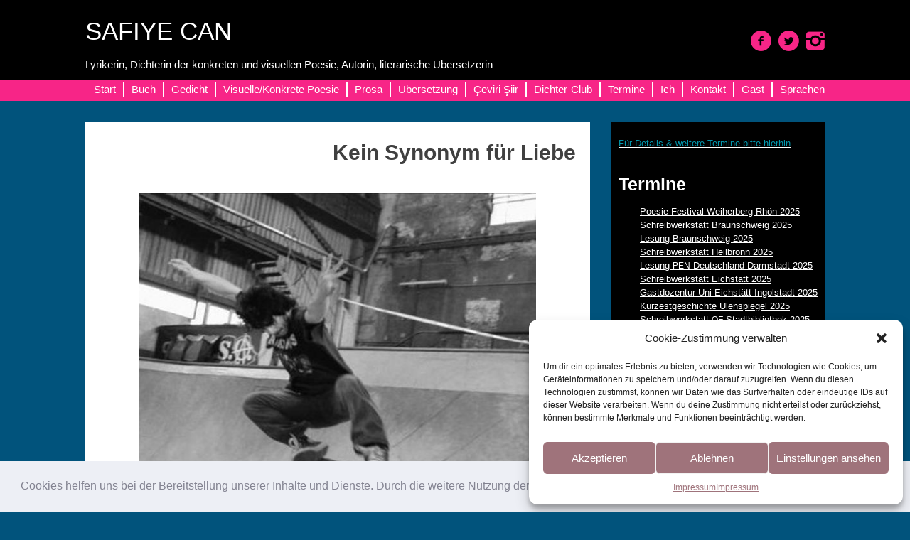

--- FILE ---
content_type: text/html; charset=UTF-8
request_url: https://www.safiyecan.de/kein-synonym-fur-liebe/
body_size: 19925
content:
<!DOCTYPE html><html lang="de"><head><meta charset="UTF-8"><meta name="viewport" content="width=device-width, initial-scale=1"><title>Kein Synonym für Liebe | SAFIYE CAN</title><link rel="profile" href="https://gmpg.org/xfn/11"><link rel="pingback" href="https://www.safiyecan.de/xmlrpc.php"><meta name='robots' content='max-image-preview:large' /><style>img:is([sizes="auto" i], [sizes^="auto," i]) { contain-intrinsic-size: 3000px 1500px }</style><link rel='dns-prefetch' href='//www.safiyecan.de' /><link rel="alternate" type="application/rss+xml" title="SAFIYE CAN &raquo; Feed" href="https://www.safiyecan.de/feed/" /><link rel="alternate" type="application/rss+xml" title="SAFIYE CAN &raquo; Kommentar-Feed" href="https://www.safiyecan.de/comments/feed/" /> <script defer src="[data-uri]"></script> <link rel='stylesheet' id='twoclick-social-media-buttons-css' href='https://www.safiyecan.de/wp-content/plugins/2-click-socialmedia-buttons/css/socialshareprivacy-min.css?ver=1.6.4' type='text/css' media='all' /><style id='wp-emoji-styles-inline-css' type='text/css'>img.wp-smiley, img.emoji {
		display: inline !important;
		border: none !important;
		box-shadow: none !important;
		height: 1em !important;
		width: 1em !important;
		margin: 0 0.07em !important;
		vertical-align: -0.1em !important;
		background: none !important;
		padding: 0 !important;
	}</style><link rel='stylesheet' id='wp-block-library-css' href='https://www.safiyecan.de/wp-includes/css/dist/block-library/style.min.css?ver=6.8.3' type='text/css' media='all' /><style id='classic-theme-styles-inline-css' type='text/css'>/*! This file is auto-generated */
.wp-block-button__link{color:#fff;background-color:#32373c;border-radius:9999px;box-shadow:none;text-decoration:none;padding:calc(.667em + 2px) calc(1.333em + 2px);font-size:1.125em}.wp-block-file__button{background:#32373c;color:#fff;text-decoration:none}</style><style id='global-styles-inline-css' type='text/css'>:root{--wp--preset--aspect-ratio--square: 1;--wp--preset--aspect-ratio--4-3: 4/3;--wp--preset--aspect-ratio--3-4: 3/4;--wp--preset--aspect-ratio--3-2: 3/2;--wp--preset--aspect-ratio--2-3: 2/3;--wp--preset--aspect-ratio--16-9: 16/9;--wp--preset--aspect-ratio--9-16: 9/16;--wp--preset--color--black: #000000;--wp--preset--color--cyan-bluish-gray: #abb8c3;--wp--preset--color--white: #ffffff;--wp--preset--color--pale-pink: #f78da7;--wp--preset--color--vivid-red: #cf2e2e;--wp--preset--color--luminous-vivid-orange: #ff6900;--wp--preset--color--luminous-vivid-amber: #fcb900;--wp--preset--color--light-green-cyan: #7bdcb5;--wp--preset--color--vivid-green-cyan: #00d084;--wp--preset--color--pale-cyan-blue: #8ed1fc;--wp--preset--color--vivid-cyan-blue: #0693e3;--wp--preset--color--vivid-purple: #9b51e0;--wp--preset--gradient--vivid-cyan-blue-to-vivid-purple: linear-gradient(135deg,rgba(6,147,227,1) 0%,rgb(155,81,224) 100%);--wp--preset--gradient--light-green-cyan-to-vivid-green-cyan: linear-gradient(135deg,rgb(122,220,180) 0%,rgb(0,208,130) 100%);--wp--preset--gradient--luminous-vivid-amber-to-luminous-vivid-orange: linear-gradient(135deg,rgba(252,185,0,1) 0%,rgba(255,105,0,1) 100%);--wp--preset--gradient--luminous-vivid-orange-to-vivid-red: linear-gradient(135deg,rgba(255,105,0,1) 0%,rgb(207,46,46) 100%);--wp--preset--gradient--very-light-gray-to-cyan-bluish-gray: linear-gradient(135deg,rgb(238,238,238) 0%,rgb(169,184,195) 100%);--wp--preset--gradient--cool-to-warm-spectrum: linear-gradient(135deg,rgb(74,234,220) 0%,rgb(151,120,209) 20%,rgb(207,42,186) 40%,rgb(238,44,130) 60%,rgb(251,105,98) 80%,rgb(254,248,76) 100%);--wp--preset--gradient--blush-light-purple: linear-gradient(135deg,rgb(255,206,236) 0%,rgb(152,150,240) 100%);--wp--preset--gradient--blush-bordeaux: linear-gradient(135deg,rgb(254,205,165) 0%,rgb(254,45,45) 50%,rgb(107,0,62) 100%);--wp--preset--gradient--luminous-dusk: linear-gradient(135deg,rgb(255,203,112) 0%,rgb(199,81,192) 50%,rgb(65,88,208) 100%);--wp--preset--gradient--pale-ocean: linear-gradient(135deg,rgb(255,245,203) 0%,rgb(182,227,212) 50%,rgb(51,167,181) 100%);--wp--preset--gradient--electric-grass: linear-gradient(135deg,rgb(202,248,128) 0%,rgb(113,206,126) 100%);--wp--preset--gradient--midnight: linear-gradient(135deg,rgb(2,3,129) 0%,rgb(40,116,252) 100%);--wp--preset--font-size--small: 13px;--wp--preset--font-size--medium: 20px;--wp--preset--font-size--large: 36px;--wp--preset--font-size--x-large: 42px;--wp--preset--spacing--20: 0.44rem;--wp--preset--spacing--30: 0.67rem;--wp--preset--spacing--40: 1rem;--wp--preset--spacing--50: 1.5rem;--wp--preset--spacing--60: 2.25rem;--wp--preset--spacing--70: 3.38rem;--wp--preset--spacing--80: 5.06rem;--wp--preset--shadow--natural: 6px 6px 9px rgba(0, 0, 0, 0.2);--wp--preset--shadow--deep: 12px 12px 50px rgba(0, 0, 0, 0.4);--wp--preset--shadow--sharp: 6px 6px 0px rgba(0, 0, 0, 0.2);--wp--preset--shadow--outlined: 6px 6px 0px -3px rgba(255, 255, 255, 1), 6px 6px rgba(0, 0, 0, 1);--wp--preset--shadow--crisp: 6px 6px 0px rgba(0, 0, 0, 1);}:where(.is-layout-flex){gap: 0.5em;}:where(.is-layout-grid){gap: 0.5em;}body .is-layout-flex{display: flex;}.is-layout-flex{flex-wrap: wrap;align-items: center;}.is-layout-flex > :is(*, div){margin: 0;}body .is-layout-grid{display: grid;}.is-layout-grid > :is(*, div){margin: 0;}:where(.wp-block-columns.is-layout-flex){gap: 2em;}:where(.wp-block-columns.is-layout-grid){gap: 2em;}:where(.wp-block-post-template.is-layout-flex){gap: 1.25em;}:where(.wp-block-post-template.is-layout-grid){gap: 1.25em;}.has-black-color{color: var(--wp--preset--color--black) !important;}.has-cyan-bluish-gray-color{color: var(--wp--preset--color--cyan-bluish-gray) !important;}.has-white-color{color: var(--wp--preset--color--white) !important;}.has-pale-pink-color{color: var(--wp--preset--color--pale-pink) !important;}.has-vivid-red-color{color: var(--wp--preset--color--vivid-red) !important;}.has-luminous-vivid-orange-color{color: var(--wp--preset--color--luminous-vivid-orange) !important;}.has-luminous-vivid-amber-color{color: var(--wp--preset--color--luminous-vivid-amber) !important;}.has-light-green-cyan-color{color: var(--wp--preset--color--light-green-cyan) !important;}.has-vivid-green-cyan-color{color: var(--wp--preset--color--vivid-green-cyan) !important;}.has-pale-cyan-blue-color{color: var(--wp--preset--color--pale-cyan-blue) !important;}.has-vivid-cyan-blue-color{color: var(--wp--preset--color--vivid-cyan-blue) !important;}.has-vivid-purple-color{color: var(--wp--preset--color--vivid-purple) !important;}.has-black-background-color{background-color: var(--wp--preset--color--black) !important;}.has-cyan-bluish-gray-background-color{background-color: var(--wp--preset--color--cyan-bluish-gray) !important;}.has-white-background-color{background-color: var(--wp--preset--color--white) !important;}.has-pale-pink-background-color{background-color: var(--wp--preset--color--pale-pink) !important;}.has-vivid-red-background-color{background-color: var(--wp--preset--color--vivid-red) !important;}.has-luminous-vivid-orange-background-color{background-color: var(--wp--preset--color--luminous-vivid-orange) !important;}.has-luminous-vivid-amber-background-color{background-color: var(--wp--preset--color--luminous-vivid-amber) !important;}.has-light-green-cyan-background-color{background-color: var(--wp--preset--color--light-green-cyan) !important;}.has-vivid-green-cyan-background-color{background-color: var(--wp--preset--color--vivid-green-cyan) !important;}.has-pale-cyan-blue-background-color{background-color: var(--wp--preset--color--pale-cyan-blue) !important;}.has-vivid-cyan-blue-background-color{background-color: var(--wp--preset--color--vivid-cyan-blue) !important;}.has-vivid-purple-background-color{background-color: var(--wp--preset--color--vivid-purple) !important;}.has-black-border-color{border-color: var(--wp--preset--color--black) !important;}.has-cyan-bluish-gray-border-color{border-color: var(--wp--preset--color--cyan-bluish-gray) !important;}.has-white-border-color{border-color: var(--wp--preset--color--white) !important;}.has-pale-pink-border-color{border-color: var(--wp--preset--color--pale-pink) !important;}.has-vivid-red-border-color{border-color: var(--wp--preset--color--vivid-red) !important;}.has-luminous-vivid-orange-border-color{border-color: var(--wp--preset--color--luminous-vivid-orange) !important;}.has-luminous-vivid-amber-border-color{border-color: var(--wp--preset--color--luminous-vivid-amber) !important;}.has-light-green-cyan-border-color{border-color: var(--wp--preset--color--light-green-cyan) !important;}.has-vivid-green-cyan-border-color{border-color: var(--wp--preset--color--vivid-green-cyan) !important;}.has-pale-cyan-blue-border-color{border-color: var(--wp--preset--color--pale-cyan-blue) !important;}.has-vivid-cyan-blue-border-color{border-color: var(--wp--preset--color--vivid-cyan-blue) !important;}.has-vivid-purple-border-color{border-color: var(--wp--preset--color--vivid-purple) !important;}.has-vivid-cyan-blue-to-vivid-purple-gradient-background{background: var(--wp--preset--gradient--vivid-cyan-blue-to-vivid-purple) !important;}.has-light-green-cyan-to-vivid-green-cyan-gradient-background{background: var(--wp--preset--gradient--light-green-cyan-to-vivid-green-cyan) !important;}.has-luminous-vivid-amber-to-luminous-vivid-orange-gradient-background{background: var(--wp--preset--gradient--luminous-vivid-amber-to-luminous-vivid-orange) !important;}.has-luminous-vivid-orange-to-vivid-red-gradient-background{background: var(--wp--preset--gradient--luminous-vivid-orange-to-vivid-red) !important;}.has-very-light-gray-to-cyan-bluish-gray-gradient-background{background: var(--wp--preset--gradient--very-light-gray-to-cyan-bluish-gray) !important;}.has-cool-to-warm-spectrum-gradient-background{background: var(--wp--preset--gradient--cool-to-warm-spectrum) !important;}.has-blush-light-purple-gradient-background{background: var(--wp--preset--gradient--blush-light-purple) !important;}.has-blush-bordeaux-gradient-background{background: var(--wp--preset--gradient--blush-bordeaux) !important;}.has-luminous-dusk-gradient-background{background: var(--wp--preset--gradient--luminous-dusk) !important;}.has-pale-ocean-gradient-background{background: var(--wp--preset--gradient--pale-ocean) !important;}.has-electric-grass-gradient-background{background: var(--wp--preset--gradient--electric-grass) !important;}.has-midnight-gradient-background{background: var(--wp--preset--gradient--midnight) !important;}.has-small-font-size{font-size: var(--wp--preset--font-size--small) !important;}.has-medium-font-size{font-size: var(--wp--preset--font-size--medium) !important;}.has-large-font-size{font-size: var(--wp--preset--font-size--large) !important;}.has-x-large-font-size{font-size: var(--wp--preset--font-size--x-large) !important;}
:where(.wp-block-post-template.is-layout-flex){gap: 1.25em;}:where(.wp-block-post-template.is-layout-grid){gap: 1.25em;}
:where(.wp-block-columns.is-layout-flex){gap: 2em;}:where(.wp-block-columns.is-layout-grid){gap: 2em;}
:root :where(.wp-block-pullquote){font-size: 1.5em;line-height: 1.6;}</style><link rel='stylesheet' id='contact-form-7-css' href='https://www.safiyecan.de/wp-content/cache/autoptimize/autoptimize_single_3fd2afa98866679439097f4ab102fe0a.php?ver=6.0.6' type='text/css' media='all' /><link rel='stylesheet' id='cmplz-general-css' href='https://www.safiyecan.de/wp-content/plugins/complianz-gdpr/assets/css/cookieblocker.min.css?ver=1748174032' type='text/css' media='all' /><link rel='stylesheet' id='socialFont-css' href='https://www.safiyecan.de/wp-content/cache/autoptimize/autoptimize_single_95f37a8698882b4deb64614e1fe14d6a.php?ver=6.8.3' type='text/css' media='all' /><link rel='stylesheet' id='lonely-road-style-css' href='https://www.safiyecan.de/wp-content/cache/autoptimize/autoptimize_single_dedd1aee55e6c82a71c9dd9a54b02558.php?ver=6.8.3' type='text/css' media='all' /><style id='akismet-widget-style-inline-css' type='text/css'>.a-stats {
				--akismet-color-mid-green: #357b49;
				--akismet-color-white: #fff;
				--akismet-color-light-grey: #f6f7f7;

				max-width: 350px;
				width: auto;
			}

			.a-stats * {
				all: unset;
				box-sizing: border-box;
			}

			.a-stats strong {
				font-weight: 600;
			}

			.a-stats a.a-stats__link,
			.a-stats a.a-stats__link:visited,
			.a-stats a.a-stats__link:active {
				background: var(--akismet-color-mid-green);
				border: none;
				box-shadow: none;
				border-radius: 8px;
				color: var(--akismet-color-white);
				cursor: pointer;
				display: block;
				font-family: -apple-system, BlinkMacSystemFont, 'Segoe UI', 'Roboto', 'Oxygen-Sans', 'Ubuntu', 'Cantarell', 'Helvetica Neue', sans-serif;
				font-weight: 500;
				padding: 12px;
				text-align: center;
				text-decoration: none;
				transition: all 0.2s ease;
			}

			/* Extra specificity to deal with TwentyTwentyOne focus style */
			.widget .a-stats a.a-stats__link:focus {
				background: var(--akismet-color-mid-green);
				color: var(--akismet-color-white);
				text-decoration: none;
			}

			.a-stats a.a-stats__link:hover {
				filter: brightness(110%);
				box-shadow: 0 4px 12px rgba(0, 0, 0, 0.06), 0 0 2px rgba(0, 0, 0, 0.16);
			}

			.a-stats .count {
				color: var(--akismet-color-white);
				display: block;
				font-size: 1.5em;
				line-height: 1.4;
				padding: 0 13px;
				white-space: nowrap;
			}</style><style id='wp-typography-custom-inline-css' type='text/css'>sup{vertical-align: 60%;font-size: 75%;line-height: 100%}sub{vertical-align: -10%;font-size: 75%;line-height: 100%}.amp{font-family: Baskerville, "Goudy Old Style", "Palatino", "Book Antiqua", "Warnock Pro", serif;font-weight: normal;font-style: italic;font-size: 1.1em;line-height: 1em}.caps{font-size: 90%}.dquo{margin-left:-.40em}.quo{margin-left:-.2em}</style><style id='wp-typography-safari-font-workaround-inline-css' type='text/css'>body {-webkit-font-feature-settings: "liga";font-feature-settings: "liga";-ms-font-feature-settings: normal;}</style><link rel='stylesheet' id='cookieconsent-css' href='https://www.safiyecan.de/wp-content/cache/autoptimize/autoptimize_single_0c3ede6ea468fbef99d1f664ae30ecd4.php?ver=3.1.1' type='text/css' media='all' /> <script type="text/javascript" src="https://www.safiyecan.de/wp-includes/js/jquery/jquery.min.js?ver=3.7.1" id="jquery-core-js"></script> <script defer type="text/javascript" src="https://www.safiyecan.de/wp-includes/js/jquery/jquery-migrate.min.js?ver=3.4.1" id="jquery-migrate-js"></script> <link rel="https://api.w.org/" href="https://www.safiyecan.de/wp-json/" /><link rel="alternate" title="JSON" type="application/json" href="https://www.safiyecan.de/wp-json/wp/v2/pages/6179" /><link rel="EditURI" type="application/rsd+xml" title="RSD" href="https://www.safiyecan.de/xmlrpc.php?rsd" /><meta name="generator" content="WordPress 6.8.3" /><link rel="canonical" href="https://www.safiyecan.de/kein-synonym-fur-liebe/" /><link rel='shortlink' href='https://www.safiyecan.de/?p=6179' /><link rel="alternate" title="oEmbed (JSON)" type="application/json+oembed" href="https://www.safiyecan.de/wp-json/oembed/1.0/embed?url=https%3A%2F%2Fwww.safiyecan.de%2Fkein-synonym-fur-liebe%2F" /><link rel="alternate" title="oEmbed (XML)" type="text/xml+oembed" href="https://www.safiyecan.de/wp-json/oembed/1.0/embed?url=https%3A%2F%2Fwww.safiyecan.de%2Fkein-synonym-fur-liebe%2F&#038;format=xml" /><link href="https://www.safiyecan.de/wp-content/uploads/Liebesgedichte_Skateboarder-Sprung_CAN.jpg" rel="image_src" /><meta property="og:site_name" content="SAFIYE CAN"/><meta property="og:locale" content="de_DE"/><meta property="og:locale:alternate" content="de_DE"/><meta property="og:type" content="article"/><meta property="og:title" content="Kein Synonym für&nbsp;Liebe"/><meta property="og:url" content="https://www.safiyecan.de/kein-synonym-fur-liebe/"/><meta property="og:image" content="https://www.safiyecan.de/wp-content/uploads/Liebesgedichte_Skateboarder-Sprung_CAN.jpg"/><meta property="og:description" content=" &nbsp;&nbsp;&nbsp;&nbsp;&nbsp;&nbsp;&nbsp;&nbsp;&nbsp;&nbsp;&nbsp;&nbsp;&nbsp;&nbsp;&nbsp;&nbsp;&nbsp;&nbsp; Gedicht aus: Rose und Nachtigall, Wallstein Verlag
&nbsp;&nbsp;&nbsp;&nbsp;&nbsp;&nbsp;&nbsp;&nbsp;&nbsp;&nbsp;&nbsp;&nbsp;&nbsp;&nbsp; Foto daniel Wepp, Artwork: Safiye Can"/> <style>.cmplz-hidden {
					display: none !important;
				}</style><script type="text/plain" data-service="google-analytics" data-category="statistics" async data-cmplz-src="https://www.googletagmanager.com/gtag/js?id=UA-29513296-1"></script><script defer src="[data-uri]"></script> <style type="text/css">/* Main Font */
         	 body, button, input, select, textarea {
         	 	font-family: 'Open Sans', sans-serif;
         	 }
         	 
             /* color 1 */
             .header-wrapper, .main-navigation ul ul li, #secondary, .entry-content .date {
	             background-color: #000000;
             }
             .sticky {
	             border: 3px solid #000000;
             }
             
             /* color 2 */
             .navigation-wrapper {
	             background-color: #f72587;
             }
             
             .social li a {
	             color: #f72587;
             }</style><link rel="shortcut icon" href="https://www.safiyecan.de/wp-content/uploads/favicon_32x32-11.png" /><link rel="icon" href="https://www.safiyecan.de/wp-content/uploads/favicon_32x32-12.png" type="image/png"/><style type="text/css" id="custom-background-css">body.custom-background { background-color: #01537c; }</style><style type="text/css" id="wp-custom-css">.shareaholic-share-buttons-heading-text {
	font-family: Comic Sans MS !important;
}</style><style></style> <!--[if lt IE 9]> <script src="https://www.safiyecan.de/wp-content/themes/lonely-road/js/html5shiv.js"></script> <![endif]--></head><body data-rsssl=1 data-cmplz=1 class="wp-singular page-template-default page page-id-6179 custom-background wp-theme-lonely-road group-blog"><div id="page" class="hfeed site"> <a class="skip-link screen-reader-text" href="#content">Skip to content</a><div class="header-wrapper"><header id="masthead" class="site-header" role="banner"><div class="site-branding"><h1 class="site-title" style=""><a href="https://www.safiyecan.de/" rel="home">SAFIYE CAN</a></h1><h2 class="site-description" style="">Lyrikerin, Dichterin der konkreten und visuellen Poesie, Autorin, literarische Übersetzerin</h2><div class="site-logo" style="display: none"></div></div><div class="social clear"><ul><li><a href="https://www.facebook.com/safiye.can.poesie" class="facebook" title="facebook"><i class="icon-facebook"></i></a></li><li><a href="https://twitter.com/safiye_can" class="twitter" title="twitter"><i class="icon-twitter"></i></a></li><li><a href="https://instagram.com/dichterinsafiyecan/" class="instagram" title="instagram"><i class="icon-instagram"></i></a></li></ul></div></header></div><div class="navigation-wrapper"><nav id="site-navigation" class="main-navigation" role="navigation"> <button class="menu-toggle">Menu</button><div class="menu-menu-container clear"><ul id="menu-menu2" class="menu clear"><li id="menu-item-2817" class="menu-item menu-item-type-post_type menu-item-object-page menu-item-home menu-item-2817"><a href="https://www.safiyecan.de/" title="https://www.safiyecan.de/startseite/">Start</a></li><li id="menu-item-13363" class="menu-item menu-item-type-post_type menu-item-object-page menu-item-13363"><a href="https://www.safiyecan.de/buecher/">Buch</a></li><li id="menu-item-39" class="menu-item menu-item-type-post_type menu-item-object-page current-menu-ancestor current_page_ancestor menu-item-has-children menu-item-39"><a href="https://www.safiyecan.de/prosagedicht/">Gedicht</a><ul class="sub-menu"><li id="menu-item-7280" class="menu-item menu-item-type-post_type menu-item-object-page current-menu-ancestor current-menu-parent current_page_parent current_page_ancestor menu-item-has-children menu-item-7280"><a href="https://www.safiyecan.de/gedichte/">Gedichte:</a><ul class="sub-menu"><li id="menu-item-9719" class="menu-item menu-item-type-post_type menu-item-object-page menu-item-9719"><a href="https://www.safiyecan.de/ich-freundschafte-dich/">Ich freundschafte Dich</a></li><li id="menu-item-10137" class="menu-item menu-item-type-post_type menu-item-object-page menu-item-10137"><a href="https://www.safiyecan.de/normal/">Normal</a></li><li id="menu-item-6182" class="menu-item menu-item-type-post_type menu-item-object-page current-menu-item page_item page-item-6179 current_page_item menu-item-6182"><a href="https://www.safiyecan.de/kein-synonym-fur-liebe/" aria-current="page">Kein Synonym für&nbsp;Liebe</a></li><li id="menu-item-7007" class="menu-item menu-item-type-post_type menu-item-object-page menu-item-7007"><a href="https://www.safiyecan.de/dornroschen-liebchen/">Dornröschen, Liebchen</a></li><li id="menu-item-6974" class="menu-item menu-item-type-post_type menu-item-object-page menu-item-6974"><a href="https://www.safiyecan.de/wg-einkaufe/">WG-Einkäufe</a></li><li id="menu-item-6980" class="menu-item menu-item-type-post_type menu-item-object-page menu-item-6980"><a href="https://www.safiyecan.de/inspiration/">Inspiration</a></li><li id="menu-item-4288" class="menu-item menu-item-type-post_type menu-item-object-page menu-item-4288"><a href="https://www.safiyecan.de/gedicht/">Falling</a></li></ul></li><li id="menu-item-7285" class="menu-item menu-item-type-post_type menu-item-object-page menu-item-has-children menu-item-7285"><a href="https://www.safiyecan.de/gedicht-collagen/">Gedicht-Collagen:</a><ul class="sub-menu"><li id="menu-item-7303" class="menu-item menu-item-type-post_type menu-item-object-page menu-item-7303"><a href="https://www.safiyecan.de/masterplan/">Masterplan</a></li><li id="menu-item-7309" class="menu-item menu-item-type-post_type menu-item-object-page menu-item-7309"><a href="https://www.safiyecan.de/du-kannst-alles-selbst/">Du kannst alles selbst</a></li><li id="menu-item-7315" class="menu-item menu-item-type-post_type menu-item-object-page menu-item-7315"><a href="https://www.safiyecan.de/draussen-mit-kompass/">Draußen mit Kompass</a></li><li id="menu-item-7321" class="menu-item menu-item-type-post_type menu-item-object-page menu-item-7321"><a href="https://www.safiyecan.de/azurblauer-aufbruch/">Azurblauer Aufbruch</a></li><li id="menu-item-7382" class="menu-item menu-item-type-post_type menu-item-object-page menu-item-7382"><a href="https://www.safiyecan.de/stell-dir-vor-3/">Stell dir&nbsp;vor</a></li><li id="menu-item-12030" class="menu-item menu-item-type-post_type menu-item-object-page menu-item-12030"><a href="https://www.safiyecan.de/lesen-was-andere-verschweigen/">Lesen was andere verschweigen</a></li></ul></li></ul></li><li id="menu-item-4292" class="menu-item menu-item-type-post_type menu-item-object-page menu-item-has-children menu-item-4292"><a href="https://www.safiyecan.de/visuelle-konkrete-poesie/">Visuelle/Konkrete Poesie</a><ul class="sub-menu"><li id="menu-item-6130" class="menu-item menu-item-type-post_type menu-item-object-page menu-item-6130"><a href="https://www.safiyecan.de/butterfly-das-all-2/">Butterfly</a></li><li id="menu-item-6160" class="menu-item menu-item-type-post_type menu-item-object-page menu-item-6160"><a href="https://www.safiyecan.de/die-stimme/">Die Stimme</a></li><li id="menu-item-6135" class="menu-item menu-item-type-post_type menu-item-object-page menu-item-6135"><a href="https://www.safiyecan.de/heimadresse/">Heimadresse</a></li><li id="menu-item-6149" class="menu-item menu-item-type-post_type menu-item-object-page menu-item-6149"><a href="https://www.safiyecan.de/der-garten/">Der Garten</a></li><li id="menu-item-6402" class="menu-item menu-item-type-post_type menu-item-object-page menu-item-6402"><a href="https://www.safiyecan.de/konkrete-poesie-linksgehenrechtsstehen/">linksgehenrechtsstehen</a></li><li id="menu-item-6566" class="menu-item menu-item-type-post_type menu-item-object-page menu-item-6566"><a href="https://www.safiyecan.de/textdichter/">textdichter</a></li><li id="menu-item-6575" class="menu-item menu-item-type-post_type menu-item-object-page menu-item-6575"><a href="https://www.safiyecan.de/konkrete-poesie-heraklit/">Heraklit</a></li><li id="menu-item-10354" class="menu-item menu-item-type-post_type menu-item-object-page menu-item-10354"><a href="https://www.safiyecan.de/ka-ak/">ka ak</a></li><li id="menu-item-6392" class="menu-item menu-item-type-post_type menu-item-object-page menu-item-6392"><a href="https://www.safiyecan.de/visuelle-konkrete-poesie-%ca%9eoma/">ʞOMA</a></li><li id="menu-item-6881" class="menu-item menu-item-type-post_type menu-item-object-page menu-item-6881"><a href="https://www.safiyecan.de/visuelle-konkrete-poesie/wearegezi/">#WeAreGezi</a></li><li id="menu-item-9710" class="menu-item menu-item-type-post_type menu-item-object-page menu-item-9710"><a href="https://www.safiyecan.de/buelbuel-somut-siirconcrete-poetry/">Bülbül</a></li><li id="menu-item-16177" class="menu-item menu-item-type-post_type menu-item-object-page menu-item-16177"><a href="https://www.safiyecan.de/sehtest/">Sehtest</a></li><li id="menu-item-18901" class="menu-item menu-item-type-post_type menu-item-object-post menu-item-18901"><a href="https://www.safiyecan.de/?p=18896">und mut</a></li></ul></li><li id="menu-item-6122" class="menu-item menu-item-type-post_type menu-item-object-page menu-item-has-children menu-item-6122"><a href="https://www.safiyecan.de/prosa/">Prosa</a><ul class="sub-menu"><li id="menu-item-4285" class="menu-item menu-item-type-post_type menu-item-object-page menu-item-4285"><a href="https://www.safiyecan.de/kurzgeschichteerzaehlung/">Kurzgeschichte/Erzählung</a></li></ul></li><li id="menu-item-38" class="menu-item menu-item-type-post_type menu-item-object-page menu-item-has-children menu-item-38"><a href="https://www.safiyecan.de/uebersetzung/">Übersetzung</a><ul class="sub-menu"><li id="menu-item-123" class="menu-item menu-item-type-post_type menu-item-object-page menu-item-has-children menu-item-123"><a href="https://www.safiyecan.de/uebersetzung/gedicht/">Gedichte</a><ul class="sub-menu"><li id="menu-item-6255" class="menu-item menu-item-type-post_type menu-item-object-page menu-item-6255"><a href="https://www.safiyecan.de/nazim-hikmet/">Nâzım Hikmet/ Gedicht</a></li><li id="menu-item-6349" class="menu-item menu-item-type-post_type menu-item-object-page menu-item-6349"><a href="https://www.safiyecan.de/orhan-veli-gedichte/">Orhan Veli/ Gedichte</a></li><li id="menu-item-16201" class="menu-item menu-item-type-post_type menu-item-object-page menu-item-16201"><a href="https://www.safiyecan.de/cahit-kuelebi/">Cahit Külebi/ Gedicht</a></li><li id="menu-item-6294" class="menu-item menu-item-type-post_type menu-item-object-page menu-item-6294"><a href="https://www.safiyecan.de/attila-ilhan-sie-schlugen-mich-mal/">Attilâ İlhan/ Gedicht</a></li><li id="menu-item-7777" class="menu-item menu-item-type-post_type menu-item-object-page menu-item-7777"><a href="https://www.safiyecan.de/turgut-uyar-gedichte-2/">Turgut Uyar/ Gedichte</a></li><li id="menu-item-6617" class="menu-item menu-item-type-post_type menu-item-object-page menu-item-6617"><a href="https://www.safiyecan.de/cemal-sureya-gedichte/">Cemal Süreya/ Gedichte</a></li><li id="menu-item-14412" class="menu-item menu-item-type-post_type menu-item-object-page menu-item-14412"><a href="https://www.safiyecan.de/ataol-behramoglu-gedichte/">Ataol Behramoğlu/ Gedichte</a></li><li id="menu-item-6905" class="menu-item menu-item-type-post_type menu-item-object-page menu-item-6905"><a href="https://www.safiyecan.de/molla-demirel-gedichte/">Molla Demirel/ Gedichte</a></li><li id="menu-item-6500" class="menu-item menu-item-type-post_type menu-item-object-page menu-item-6500"><a href="https://www.safiyecan.de/kemal-yalcin-gedichte/">Kemal Yalçın/ Gedichte</a></li><li id="menu-item-19562" class="menu-item menu-item-type-post_type menu-item-object-page menu-item-19562"><a href="https://www.safiyecan.de/?page_id=19559">Mevlüt Âsar/ Gedicht</a></li></ul></li><li id="menu-item-5949" class="menu-item menu-item-type-post_type menu-item-object-page menu-item-has-children menu-item-5949"><a href="https://www.safiyecan.de/songtext/">Songtext</a><ul class="sub-menu"><li id="menu-item-5951" class="menu-item menu-item-type-post_type menu-item-object-page menu-item-5951"><a href="https://www.safiyecan.de/hamdi-tanses/">Hamdi Tanses</a></li><li id="menu-item-6028" class="menu-item menu-item-type-post_type menu-item-object-page menu-item-6028"><a href="https://www.safiyecan.de/safkan/"><span class="caps">SAFKAN</span></a></li></ul></li><li id="menu-item-122" class="menu-item menu-item-type-post_type menu-item-object-page menu-item-122"><a href="https://www.safiyecan.de/uebersetzung/kinderbuch/">Kinderliteratur</a></li></ul></li><li id="menu-item-4648" class="menu-item menu-item-type-post_type menu-item-object-page menu-item-has-children menu-item-4648"><a href="https://www.safiyecan.de/uebersetzung/ceviri-siir-d-tr/">Çeviri Şiir</a><ul class="sub-menu"><li id="menu-item-5834" class="menu-item menu-item-type-post_type menu-item-object-page menu-item-5834"><a href="https://www.safiyecan.de/else-lasker-schuler/">Else Lasker-Schüler</a></li><li id="menu-item-13991" class="menu-item menu-item-type-post_type menu-item-object-page menu-item-13991"><a href="https://www.safiyecan.de/franz-mon/">Franz Mon</a></li><li id="menu-item-17351" class="menu-item menu-item-type-post_type menu-item-object-page menu-item-17351"><a href="https://www.safiyecan.de/guenter-grass/">Günter Grass</a></li><li id="menu-item-13973" class="menu-item menu-item-type-post_type menu-item-object-page menu-item-13973"><a href="https://www.safiyecan.de/gerhard-ruehm/">Gerhard Rühm</a></li><li id="menu-item-4930" class="menu-item menu-item-type-post_type menu-item-object-page menu-item-4930"><a href="https://www.safiyecan.de/uebersetzung/ceviri-siir-d-tr/horst-bingel/">Horst Bingel</a></li><li id="menu-item-4929" class="menu-item menu-item-type-post_type menu-item-object-page menu-item-4929"><a href="https://www.safiyecan.de/uebersetzung/ceviri-siir-d-tr/werner-sollner/">Werner Söllner</a></li><li id="menu-item-8732" class="menu-item menu-item-type-post_type menu-item-object-page menu-item-8732"><a href="https://www.safiyecan.de/michael-starcke/">Michael Starcke</a></li></ul></li><li id="menu-item-18756" class="menu-item menu-item-type-post_type menu-item-object-page menu-item-18756"><a href="https://www.safiyecan.de/workshop/">Dichter-Club</a></li><li id="menu-item-3023" class="menu-item menu-item-type-post_type menu-item-object-page menu-item-3023"><a href="https://www.safiyecan.de/kalender-2/">Termine</a></li><li id="menu-item-36" class="menu-item menu-item-type-post_type menu-item-object-page menu-item-has-children menu-item-36"><a href="https://www.safiyecan.de/vita/">Ich</a><ul class="sub-menu"><li id="menu-item-9534" class="menu-item menu-item-type-post_type menu-item-object-page menu-item-9534"><a href="https://www.safiyecan.de/pressefotos/">Pressefotos</a></li></ul></li><li id="menu-item-139" class="menu-item menu-item-type-post_type menu-item-object-page menu-item-139"><a href="https://www.safiyecan.de/kontakt/">Kontakt</a></li><li id="menu-item-2645" class="menu-item menu-item-type-post_type menu-item-object-page menu-item-2645"><a href="https://www.safiyecan.de/gaestebuch/">Gast</a></li><li id="menu-item-15481" class="menu-item menu-item-type-custom menu-item-object-custom menu-item-15481"><a href="#pll_switcher">Sprachen</a></li></ul></div></nav></div><div id="content" class="site-content"><div id="primary" class="content-area"><main id="main" class="site-main" role="main"><article id="post-6179" class="post-6179 page type-page status-publish hentry"><div class="entry-content"><h1 class="entry-title">Kein Synonym für&nbsp;Liebe</h1><div class="entry-text"><p style="text-align: left;"><a title href="https://www.safiyecan.de/wp-content/uploads/Liebesgedichte_Skateboarder-Sprung_CAN.jpg" target rel="noopener"><img fetchpriority="high" decoding="async" class="size-full wp-image-6095 aligncenter" title src="https://www.safiyecan.de/wp-content/uploads/Liebesgedichte_Skateboarder-Sprung_CAN.jpg" alt width="558" height="789" srcset="https://www.safiyecan.de/wp-content/uploads/Liebesgedichte_Skateboarder-Sprung_CAN.jpg 620w, https://www.safiyecan.de/wp-content/uploads/Liebesgedichte_Skateboarder-Sprung_CAN-212x300.jpg 212w" sizes="(max-width: 558px) 100vw, 558px"></a><span style="font-family: arial,helvetica,sans-serif;"><span style="font-size: 12px;"> &nbsp;&nbsp;&nbsp;&nbsp;&nbsp;&nbsp;&nbsp;&nbsp;&nbsp;&nbsp;&nbsp;&nbsp;&nbsp;&nbsp;&nbsp;&nbsp;&nbsp;&nbsp;<span style="font-family: arial, helvetica, sans-serif; font-size: 10pt;"> Gedicht aus</span></span></span><span style="font-family: arial, helvetica, sans-serif; font-size: 10pt;"><a href="https://buchhandlung-wilhelmshoehe.buchhandlung.de/shop/article/42141038/safiye_can_rose_und_nachtigall.html" target="_blank" rel="noopener">: Rose und Nachti­gall, Wall­stein Verlag</a></span><br> <span style="font-size: 10pt; font-family: arial, helvetica, sans-serif;">&nbsp;&nbsp;&nbsp;&nbsp;&nbsp;&nbsp;&nbsp;&nbsp;&nbsp;&nbsp;&nbsp;&nbsp;&nbsp;&nbsp; Foto daniel Wepp, Art­work: Safiye Can</span></p><div class="shariff shariff-align-flex-start shariff-widget-align-flex-start"><ul class="shariff-buttons theme-round orientation-horizontal buttonsize-medium"><li class="shariff-button twitter shariff-nocustomcolor" style="background-color:#595959;border-radius:10%"><a href="https://twitter.com/share?url=https%3A%2F%2Fwww.safiyecan.de%2Fkein-synonym-fur-liebe%2F&amp;text=Kein%20Synonym%20f%C3%BCr%C2%A0Liebe" title="Bei X teilen" aria-label="Bei X teilen" role="button" rel="noopener nofollow" class="shariff-link" style=";border-radius:10%; background-color:#000; color:#fff" target="_blank"><span class="shariff-icon" style><svg width="32px" height="20px" viewBox="0 0 24 24"><path fill="#000" d="M14.258 10.152L23.176 0h-2.113l-7.747 8.813L7.133 0H0l9.352 13.328L0 23.973h2.113l8.176-9.309 6.531 9.309h7.133zm-2.895 3.293l-.949-1.328L2.875 1.56h3.246l6.086 8.523.945 1.328 7.91 11.078h-3.246zm0 0" /></svg></span></a></li><li class="shariff-button facebook shariff-nocustomcolor" style="background-color:#4273c8;border-radius:10%"><a href="https://www.facebook.com/sharer/sharer.php?u=https%3A%2F%2Fwww.safiyecan.de%2Fkein-synonym-fur-liebe%2F" title="Bei Facebook teilen" aria-label="Bei Facebook teilen" role="button" rel="nofollow" class="shariff-link" style=";border-radius:10%; background-color:#3b5998; color:#fff" target="_blank"><span class="shariff-icon" style><svg width="32px" height="20px" viewBox="0 0 18 32"><path fill="#3b5998" d="M17.1 0.2v4.7h-2.8q-1.5 0-2.1 0.6t-0.5 1.9v3.4h5.2l-0.7 5.3h-4.5v13.6h-5.5v-13.6h-4.5v-5.3h4.5v-3.9q0-3.3 1.9-5.2t5-1.8q2.6 0 4.1 0.2z" /></svg></span></a></li><li class="shariff-button pinterest shariff-nocustomcolor" style="background-color:#e70f18;border-radius:10%"><a href="https://www.pinterest.com/pin/create/link/?url=https%3A%2F%2Fwww.safiyecan.de%2Fkein-synonym-fur-liebe%2F&amp;media=https%3A%2F%2Fwww.safiyecan.de%2Fwp-content%2Fuploads%2FLiebesgedichte_Skateboarder-Sprung_CAN.jpg&amp;description=Kein%20Synonym%20f%C3%BCr%C2%A0Liebe" title="Bei Pinterest pinnen" aria-label="Bei Pinterest pinnen" role="button" rel="noopener nofollow" class="shariff-link" style=";border-radius:10%; background-color:#cb2027; color:#fff" target="_blank"><span class="shariff-icon" style><svg width="32px" height="20px" viewBox="0 0 27 32"><path fill="#cb2027" d="M27.4 16q0 3.7-1.8 6.9t-5 5-6.9 1.9q-2 0-3.9-0.6 1.1-1.7 1.4-2.9 0.2-0.6 1-3.8 0.4 0.7 1.3 1.2t2 0.5q2.1 0 3.8-1.2t2.7-3.4 0.9-4.8q0-2-1.1-3.8t-3.1-2.9-4.5-1.2q-1.9 0-3.5 0.5t-2.8 1.4-2 2-1.2 2.3-0.4 2.4q0 1.9 0.7 3.3t2.1 2q0.5 0.2 0.7-0.4 0-0.1 0.1-0.5t0.2-0.5q0.1-0.4-0.2-0.8-0.9-1.1-0.9-2.7 0-2.7 1.9-4.6t4.9-2q2.7 0 4.2 1.5t1.5 3.8q0 3-1.2 5.2t-3.1 2.1q-1.1 0-1.7-0.8t-0.4-1.9q0.1-0.6 0.5-1.7t0.5-1.8 0.2-1.4q0-0.9-0.5-1.5t-1.4-0.6q-1.1 0-1.9 1t-0.8 2.6q0 1.3 0.4 2.2l-1.8 7.5q-0.3 1.2-0.2 3.2-3.7-1.6-6-5t-2.3-7.6q0-3.7 1.9-6.9t5-5 6.9-1.9 6.9 1.9 5 5 1.8 6.9z" /></svg></span></a></li><li class="shariff-button mailto shariff-nocustomcolor" style="background-color:#a8a8a8;border-radius:10%"><a href="mailto:?body=https%3A%2F%2Fwww.safiyecan.de%2Fkein-synonym-fur-liebe%2F&amp;subject=Kein%20Synonym%20f%C3%BCr%C2%A0Liebe" title="Per E-Mail versenden" aria-label="Per E-Mail versenden" role="button" rel="noopener nofollow" class="shariff-link" style=";border-radius:10%; background-color:#999; color:#fff"><span class="shariff-icon" style><svg width="32px" height="20px" viewBox="0 0 32 32"><path fill="#999" d="M32 12.7v14.2q0 1.2-0.8 2t-2 0.9h-26.3q-1.2 0-2-0.9t-0.8-2v-14.2q0.8 0.9 1.8 1.6 6.5 4.4 8.9 6.1 1 0.8 1.6 1.2t1.7 0.9 2 0.4h0.1q0.9 0 2-0.4t1.7-0.9 1.6-1.2q3-2.2 8.9-6.1 1-0.7 1.8-1.6zM32 7.4q0 1.4-0.9 2.7t-2.2 2.2q-6.7 4.7-8.4 5.8-0.2 0.1-0.7 0.5t-1 0.7-0.9 0.6-1.1 0.5-0.9 0.2h-0.1q-0.4 0-0.9-0.2t-1.1-0.5-0.9-0.6-1-0.7-0.7-0.5q-1.6-1.1-4.7-3.2t-3.6-2.6q-1.1-0.7-2.1-2t-1-2.5q0-1.4 0.7-2.3t2.1-0.9h26.3q1.2 0 2 0.8t0.9 2z" /></svg></span></a></li></ul></div></div></div><footer class="entry-footer"></footer></article></main></div><div id="secondary" class="widget-area" role="complementary"><aside id="text-79" class="widget widget_text"><div class="textwidget"> <a href="https://www.safiyecan.de/kalender/ "><span style="color: #0297AD;">Für Details & weitere Termine bitte hierhin</span></a></div></aside><aside id="recent-posts-4" class="widget widget_recent_entries"><h1 class="widget-title">Termine</h1><ul><li> <a href="https://www.safiyecan.de/poesie-festival-weiherberg-rhoen-2025/">Poesie-Festival Weiherberg Rhön&nbsp;2025</a></li><li> <a href="https://www.safiyecan.de/schreibwerkstatt-braunschweig-2025/">Schreibwerkstatt Braunschweig 2025</a></li><li> <a href="https://www.safiyecan.de/lesung-braunschweig-2025/">Lesung Braunschweig 2025</a></li><li> <a href="https://www.safiyecan.de/schreibwerkstatt-heilbronn-2025/">Schreibwerkstatt Heilbronn 2025</a></li><li> <a href="https://www.safiyecan.de/lesung-jahrestagung-pen-deutschland-darmstadt-2025/">Lesung <span class="caps">PEN</span> Deutschland Darmstadt 2025</a></li><li> <a href="https://www.safiyecan.de/schreibwerkstatt-eichstaett-2025/">Schreibwerkstatt Eichstätt 2025</a></li><li> <a href="https://www.safiyecan.de/gastdozentur-katholische-universitaet-eichstaett-ingolstadt-2025/">Gastdozentur Uni Eichstätt-Ingolstadt 2025</a></li><li> <a href="https://www.safiyecan.de/kuerzestgeschichte-ulenspiegel-startseite-2025/">Kürzestgeschichte Ulenspiegel 2025</a></li><li> <a href="https://www.safiyecan.de/schreibwerkstatt-offenbach-stadtbibliothek-2025/">Schreibwerkstatt <span class="caps">OF</span> Stadtbibliothek 2025</a></li><li> <a href="https://www.safiyecan.de/hr-kultur-radio-21-3-2025/">hr Kultur Radio — Welttag der Poesie 2025</a></li><li> <a href="https://www.safiyecan.de/schreibwerkstatt-oberursel-2025/">Schreibwerkstatt Oberursel 2025</a></li><li> <a href="https://www.safiyecan.de/rezension-frankfurt-2025/">Rezension Frankfurt 2025</a></li><li> <a href="https://www.safiyecan.de/gedichtuebertragung-ins-litauische-2025/">Gedichtübertragung ins Litauische 2025</a></li><li> <a href="https://www.safiyecan.de/gedichtuebertragung-ins-litauische-2-2025/">Gedichtübertragung ins Litauische 2.&nbsp;2025</a></li><li> <a href="https://www.safiyecan.de/schreibwerkstatt-giessen-2025/">Schreibwerkstatt Gießen 2025</a></li><li> <a href="https://www.safiyecan.de/lesung-literarisches-zentrum-giessen-2025/">Lesung Liter. Zentrum Gießen 2025</a></li><li> <a href="https://www.safiyecan.de/podcast-1001-nacht-deutschlandfunk-kultur-2025/">1001 Nacht ~ Deutschlandfunk Kultur 2025</a></li><li> <a href="https://www.safiyecan.de/deutschlandfunk-radio-2025/">Deutschlandfunk Radio&nbsp;2025</a></li><li> <a href="https://www.safiyecan.de/dichter-club-frankfurt-2025/">Schreibwerkstatt Dichter-Club FfM&nbsp;2025</a></li><li> <a href="https://www.safiyecan.de/lesung-konkrete-visuelle-poesie-holzwickede-2025/">Lesung Visuelle Poesie Holzwickede 2025</a></li><li> <a href="https://www.safiyecan.de/lesung-fulda-2024/">Lesung Fulda&nbsp;2024</a></li><li> <a href="https://www.safiyecan.de/lesung-literaturtage-nuernberg-2024/">Lesung Literaturtage Nürnberg 2024</a></li><li> <a href="https://www.safiyecan.de/lesung-frankfurt-2024/">Lesung Kunstverein Montez Frankfurt 2024</a></li><li> <a href="https://www.safiyecan.de/lesung-wiesbaden-biebrich-2024/">Lesung Wiesbaden Biebrich 2024</a></li><li> <a href="https://www.safiyecan.de/presse-gmuender-tagespost-2024/">Presse: Gmünder Tagespost 2024</a></li><li> <a href="https://www.safiyecan.de/schreibwerkstatt-schwaebisch-gmuend-2024/">Schreibwerkstatt Schwäbisch Gmünd&nbsp;2024</a></li><li> <a href="https://www.safiyecan.de/literaturfestival-wortreich-schwaebisch-gmuend-2024/">Literaturfestival Schwäbisch Gmünd&nbsp;2024</a></li><li> <a href="https://www.safiyecan.de/schreibwerkstatt-lollar-nov-2024/">Schreibwerkstatt Lollar Nov.&nbsp;2024</a></li><li> <a href="https://www.safiyecan.de/schreibwerkstatt-lollar-2024/">Schreibwerkstatt Lollar Okt.&nbsp;2024</a></li><li> <a href="https://www.safiyecan.de/lesung-literaturhaus-wiesbaden-2024-2/">Lesung Literaturhaus Wiesbaden 2024</a></li><li> <a href="https://www.safiyecan.de/schreibwerkstatt-lesung-duesseldorf-2024/">Schreibwerkstatt+Lesung Düsseldorf 2024</a></li><li> <a href="https://www.safiyecan.de/lesung-interkulturelle-woche-frankfurt-2024/">Lesung Interkult. Woche Frankfurt 2024</a></li><li> <a href="https://www.safiyecan.de/lesung-hofheim-2024/">Lesung Hofheim 2024</a></li><li> <a href="https://www.safiyecan.de/deutschbuch-10-klasse-bayern-cc-buchner/">Deutschbuch 10. Klasse Bayern Buchner</a></li><li> <a href="https://www.safiyecan.de/lesung-bad-homburg-2024/">Lesung Bad Homburg 2024</a></li></ul></aside><aside id="search-2" class="widget widget_search"><form role="search" method="get" class="search-form" action="https://www.safiyecan.de/"> <label> <span class="screen-reader-text">Suche nach:</span> <input type="search" class="search-field" placeholder="Suchen …" value="" name="s" /> </label> <input type="submit" class="search-submit" value="Suchen" /></form></aside></div></div><footer id="colophon" class="site-footer" role="contentinfo"><div class="site-info"> <a href="https://www.safiyecan.de/impressum/" target="_self">Impressum </a> <span class="sep"> | </span> <a href="https://www.safiyecan.de/links/" target="_self">Links</a></div></footer></div> <script type="speculationrules">{"prefetch":[{"source":"document","where":{"and":[{"href_matches":"\/*"},{"not":{"href_matches":["\/wp-*.php","\/wp-admin\/*","\/wp-content\/uploads\/*","\/wp-content\/*","\/wp-content\/plugins\/*","\/wp-content\/themes\/lonely-road\/*","\/*\\?(.+)"]}},{"not":{"selector_matches":"a[rel~=\"nofollow\"]"}},{"not":{"selector_matches":".no-prefetch, .no-prefetch a"}}]},"eagerness":"conservative"}]}</script> <img alt='css.php' src="https://www.safiyecan.de/wp-content/plugins/cookies-for-comments/css.php?k=34d0f4194631d4b260d679a1cb010128&amp;o=i&amp;t=326473964" width='1' height='1' /><div id="cmplz-cookiebanner-container"><div class="cmplz-cookiebanner cmplz-hidden banner-1 bottom-right-view-preferences optin cmplz-bottom-right cmplz-categories-type-view-preferences" aria-modal="true" data-nosnippet="true" role="dialog" aria-live="polite" aria-labelledby="cmplz-header-1-optin" aria-describedby="cmplz-message-1-optin"><div class="cmplz-header"><div class="cmplz-logo"></div><div class="cmplz-title" id="cmplz-header-1-optin">Cookie-Zustimmung verwalten</div><div class="cmplz-close" tabindex="0" role="button" aria-label="Dialog schließen"> <svg aria-hidden="true" focusable="false" data-prefix="fas" data-icon="times" class="svg-inline--fa fa-times fa-w-11" role="img" xmlns="http://www.w3.org/2000/svg" viewBox="0 0 352 512"><path fill="currentColor" d="M242.72 256l100.07-100.07c12.28-12.28 12.28-32.19 0-44.48l-22.24-22.24c-12.28-12.28-32.19-12.28-44.48 0L176 189.28 75.93 89.21c-12.28-12.28-32.19-12.28-44.48 0L9.21 111.45c-12.28 12.28-12.28 32.19 0 44.48L109.28 256 9.21 356.07c-12.28 12.28-12.28 32.19 0 44.48l22.24 22.24c12.28 12.28 32.2 12.28 44.48 0L176 322.72l100.07 100.07c12.28 12.28 32.2 12.28 44.48 0l22.24-22.24c12.28-12.28 12.28-32.19 0-44.48L242.72 256z"></path></svg></div></div><div class="cmplz-divider cmplz-divider-header"></div><div class="cmplz-body"><div class="cmplz-message" id="cmplz-message-1-optin">Um dir ein optimales Erlebnis zu bieten, verwenden wir Technologien wie Cookies, um Geräteinformationen zu speichern und/oder darauf zuzugreifen. Wenn du diesen Technologien zustimmst, können wir Daten wie das Surfverhalten oder eindeutige IDs auf dieser Website verarbeiten. Wenn du deine Zustimmung nicht erteilst oder zurückziehst, können bestimmte Merkmale und Funktionen beeinträchtigt werden.</div><div class="cmplz-categories"> <details class="cmplz-category cmplz-functional" > <summary> <span class="cmplz-category-header"> <span class="cmplz-category-title">Funktional</span> <span class='cmplz-always-active'> <span class="cmplz-banner-checkbox"> <input type="checkbox"
 id="cmplz-functional-optin"
 data-category="cmplz_functional"
 class="cmplz-consent-checkbox cmplz-functional"
 size="40"
 value="1"/> <label class="cmplz-label" for="cmplz-functional-optin" tabindex="0"><span class="screen-reader-text">Funktional</span></label> </span> Immer aktiv </span> <span class="cmplz-icon cmplz-open"> <svg xmlns="http://www.w3.org/2000/svg" viewBox="0 0 448 512"  height="18" ><path d="M224 416c-8.188 0-16.38-3.125-22.62-9.375l-192-192c-12.5-12.5-12.5-32.75 0-45.25s32.75-12.5 45.25 0L224 338.8l169.4-169.4c12.5-12.5 32.75-12.5 45.25 0s12.5 32.75 0 45.25l-192 192C240.4 412.9 232.2 416 224 416z"/></svg> </span> </span> </summary><div class="cmplz-description"> <span class="cmplz-description-functional">Die technische Speicherung oder der Zugang ist unbedingt erforderlich für den rechtmäßigen Zweck, die Nutzung eines bestimmten Dienstes zu ermöglichen, der vom Teilnehmer oder Nutzer ausdrücklich gewünscht wird, oder für den alleinigen Zweck, die Übertragung einer Nachricht über ein elektronisches Kommunikationsnetz durchzuführen.</span></div> </details> <details class="cmplz-category cmplz-preferences" > <summary> <span class="cmplz-category-header"> <span class="cmplz-category-title">Vorlieben</span> <span class="cmplz-banner-checkbox"> <input type="checkbox"
 id="cmplz-preferences-optin"
 data-category="cmplz_preferences"
 class="cmplz-consent-checkbox cmplz-preferences"
 size="40"
 value="1"/> <label class="cmplz-label" for="cmplz-preferences-optin" tabindex="0"><span class="screen-reader-text">Vorlieben</span></label> </span> <span class="cmplz-icon cmplz-open"> <svg xmlns="http://www.w3.org/2000/svg" viewBox="0 0 448 512"  height="18" ><path d="M224 416c-8.188 0-16.38-3.125-22.62-9.375l-192-192c-12.5-12.5-12.5-32.75 0-45.25s32.75-12.5 45.25 0L224 338.8l169.4-169.4c12.5-12.5 32.75-12.5 45.25 0s12.5 32.75 0 45.25l-192 192C240.4 412.9 232.2 416 224 416z"/></svg> </span> </span> </summary><div class="cmplz-description"> <span class="cmplz-description-preferences">Die technische Speicherung oder der Zugriff ist für den rechtmäßigen Zweck der Speicherung von Präferenzen erforderlich, die nicht vom Abonnenten oder Benutzer angefordert wurden.</span></div> </details> <details class="cmplz-category cmplz-statistics" > <summary> <span class="cmplz-category-header"> <span class="cmplz-category-title">Statistiken</span> <span class="cmplz-banner-checkbox"> <input type="checkbox"
 id="cmplz-statistics-optin"
 data-category="cmplz_statistics"
 class="cmplz-consent-checkbox cmplz-statistics"
 size="40"
 value="1"/> <label class="cmplz-label" for="cmplz-statistics-optin" tabindex="0"><span class="screen-reader-text">Statistiken</span></label> </span> <span class="cmplz-icon cmplz-open"> <svg xmlns="http://www.w3.org/2000/svg" viewBox="0 0 448 512"  height="18" ><path d="M224 416c-8.188 0-16.38-3.125-22.62-9.375l-192-192c-12.5-12.5-12.5-32.75 0-45.25s32.75-12.5 45.25 0L224 338.8l169.4-169.4c12.5-12.5 32.75-12.5 45.25 0s12.5 32.75 0 45.25l-192 192C240.4 412.9 232.2 416 224 416z"/></svg> </span> </span> </summary><div class="cmplz-description"> <span class="cmplz-description-statistics">Die technische Speicherung oder der Zugriff, der ausschließlich zu statistischen Zwecken erfolgt.</span> <span class="cmplz-description-statistics-anonymous">Die technische Speicherung oder der Zugriff, der ausschließlich zu anonymen statistischen Zwecken verwendet wird. Ohne eine Vorladung, die freiwillige Zustimmung deines Internetdienstanbieters oder zusätzliche Aufzeichnungen von Dritten können die zu diesem Zweck gespeicherten oder abgerufenen Informationen allein in der Regel nicht dazu verwendet werden, dich zu identifizieren.</span></div> </details> <details class="cmplz-category cmplz-marketing" > <summary> <span class="cmplz-category-header"> <span class="cmplz-category-title">Marketing</span> <span class="cmplz-banner-checkbox"> <input type="checkbox"
 id="cmplz-marketing-optin"
 data-category="cmplz_marketing"
 class="cmplz-consent-checkbox cmplz-marketing"
 size="40"
 value="1"/> <label class="cmplz-label" for="cmplz-marketing-optin" tabindex="0"><span class="screen-reader-text">Marketing</span></label> </span> <span class="cmplz-icon cmplz-open"> <svg xmlns="http://www.w3.org/2000/svg" viewBox="0 0 448 512"  height="18" ><path d="M224 416c-8.188 0-16.38-3.125-22.62-9.375l-192-192c-12.5-12.5-12.5-32.75 0-45.25s32.75-12.5 45.25 0L224 338.8l169.4-169.4c12.5-12.5 32.75-12.5 45.25 0s12.5 32.75 0 45.25l-192 192C240.4 412.9 232.2 416 224 416z"/></svg> </span> </span> </summary><div class="cmplz-description"> <span class="cmplz-description-marketing">Die technische Speicherung oder der Zugriff ist erforderlich, um Nutzerprofile zu erstellen, um Werbung zu versenden oder um den Nutzer auf einer Website oder über mehrere Websites hinweg zu ähnlichen Marketingzwecken zu verfolgen.</span></div> </details></div></div><div class="cmplz-links cmplz-information"> <a class="cmplz-link cmplz-manage-options cookie-statement" href="#" data-relative_url="#cmplz-manage-consent-container">Optionen verwalten</a> <a class="cmplz-link cmplz-manage-third-parties cookie-statement" href="#" data-relative_url="#cmplz-cookies-overview">Dienste verwalten</a> <a class="cmplz-link cmplz-manage-vendors tcf cookie-statement" href="#" data-relative_url="#cmplz-tcf-wrapper">Verwalten von {vendor_count}-Lieferanten</a> <a class="cmplz-link cmplz-external cmplz-read-more-purposes tcf" target="_blank" rel="noopener noreferrer nofollow" href="https://cookiedatabase.org/tcf/purposes/">Lese mehr über diese Zwecke</a></div><div class="cmplz-divider cmplz-footer"></div><div class="cmplz-buttons"> <button class="cmplz-btn cmplz-accept">Akzeptieren</button> <button class="cmplz-btn cmplz-deny">Ablehnen</button> <button class="cmplz-btn cmplz-view-preferences">Einstellungen ansehen</button> <button class="cmplz-btn cmplz-save-preferences">Einstellungen speichern</button> <a class="cmplz-btn cmplz-manage-options tcf cookie-statement" href="#" data-relative_url="#cmplz-manage-consent-container">Einstellungen ansehen</a></div><div class="cmplz-links cmplz-documents"> <a class="cmplz-link cookie-statement" href="#" data-relative_url="">{title}</a> <a class="cmplz-link privacy-statement" href="#" data-relative_url="">{title}</a> <a class="cmplz-link impressum" href="#" data-relative_url="">{title}</a></div></div></div><div id="cmplz-manage-consent" data-nosnippet="true"><button class="cmplz-btn cmplz-hidden cmplz-manage-consent manage-consent-1">Zustimmung verwalten</button></div><link rel='stylesheet' id='shariffcss-css' href='https://www.safiyecan.de/wp-content/plugins/shariff/css/shariff.min.css?ver=4.6.15' type='text/css' media='all' /> <script defer type="text/javascript" src="https://www.safiyecan.de/wp-content/plugins/2-click-socialmedia-buttons/js/social_bookmarks-min.js?ver=1.6.4" id="twoclick-social-media-buttons-jquery-js"></script> <script type="text/javascript" src="https://www.safiyecan.de/wp-includes/js/dist/hooks.min.js?ver=4d63a3d491d11ffd8ac6" id="wp-hooks-js"></script> <script type="text/javascript" src="https://www.safiyecan.de/wp-includes/js/dist/i18n.min.js?ver=5e580eb46a90c2b997e6" id="wp-i18n-js"></script> <script defer id="wp-i18n-js-after" src="[data-uri]"></script> <script defer type="text/javascript" src="https://www.safiyecan.de/wp-content/cache/autoptimize/autoptimize_single_96e7dc3f0e8559e4a3f3ca40b17ab9c3.php?ver=6.0.6" id="swv-js"></script> <script defer id="contact-form-7-js-translations" src="[data-uri]"></script> <script defer id="contact-form-7-js-before" src="[data-uri]"></script> <script defer type="text/javascript" src="https://www.safiyecan.de/wp-content/cache/autoptimize/autoptimize_single_2912c657d0592cc532dff73d0d2ce7bb.php?ver=6.0.6" id="contact-form-7-js"></script> <script defer type="text/javascript" src="https://www.safiyecan.de/wp-content/cache/autoptimize/autoptimize_single_7a94ce41ceed990a8d44688f83ecc598.php?ver=20120206" id="lonely-road-navigation-js"></script> <script defer type="text/javascript" src="https://www.safiyecan.de/wp-content/cache/autoptimize/autoptimize_single_49dd462aaef105e1d6c55f50460c635c.php?ver=20130115" id="lonely-road-skip-link-focus-fix-js"></script> <script defer type="text/javascript" src="https://www.safiyecan.de/wp-content/plugins/wp-typography/js/clean-clipboard.min.js?ver=5.11.0" id="wp-typography-cleanup-clipboard-js"></script> <script defer type="text/javascript" src="https://www.safiyecan.de/wp-content/cache/autoptimize/autoptimize_single_4a48532bf0b17c058b8b6854f49de23f.php?ver=3.1.1" id="cookieconsent-js"></script> <script defer id="cookieconsent-js-after" src="[data-uri]"></script> <script defer id="google-analytics-germanized-gaoptout-js-extra" src="[data-uri]"></script> <script defer type="text/javascript" src="https://www.safiyecan.de/wp-content/cache/autoptimize/autoptimize_single_222418b8c5b5439a81c8768f1b8cec0a.php?ver=1.6.2" id="google-analytics-germanized-gaoptout-js"></script> <script defer id="cmplz-cookiebanner-js-extra" src="[data-uri]"></script> <script defer type="text/javascript" src="https://www.safiyecan.de/wp-content/plugins/complianz-gdpr/cookiebanner/js/complianz.min.js?ver=1748174035" id="cmplz-cookiebanner-js"></script> <script type="text/plain" data-service="google-analytics" data-category="statistics" async data-category="statistics"
						data-cmplz-src="https://www.googletagmanager.com/gtag/js?id=UA-29513296-1"></script> <script type="text/plain"							data-category="statistics">window['gtag_enable_tcf_support'] = false;
window.dataLayer = window.dataLayer || [];
function gtag(){dataLayer.push(arguments);}
gtag('js', new Date());
gtag('config', 'UA-29513296-1', {
	cookie_flags:'secure;samesite=none',
	'anonymize_ip': true
});</script> </body></html>

--- FILE ---
content_type: text/css; charset=utf-8
request_url: https://www.safiyecan.de/wp-content/cache/autoptimize/autoptimize_single_dedd1aee55e6c82a71c9dd9a54b02558.php?ver=6.8.3
body_size: 3736
content:
html,body,div,span,applet,object,iframe,h1,h2,h3,h4,h5,h6,p,blockquote,pre,a,abbr,acronym,address,big,cite,code,del,dfn,em,font,ins,kbd,q,s,samp,small,strike,strong,sub,sup,tt,var,dl,dt,dd,ol,ul,li,fieldset,form,label,legend,table,caption,tbody,tfoot,thead,tr,th,td{border:0;font-family:inherit;font-size:100%;font-style:inherit;font-weight:inherit;margin:0;outline:0;padding:0;vertical-align:baseline}html{font-size:62.5%;overflow-y:scroll;-webkit-text-size-adjust:100%;-ms-text-size-adjust:100%}*,*:before,*:after{-webkit-box-sizing:border-box;-moz-box-sizing:border-box;box-sizing:border-box}body{background:#bbb}article,aside,details,figcaption,figure,footer,header,main,nav,section{display:block}ol,ul{list-style:none}table{border-collapse:separate;border-spacing:0}caption,th,td{font-weight:400;text-align:left}blockquote:before,blockquote:after,q:before,q:after{content:""}blockquote,q{quotes:"" ""}a:focus{outline:thin dotted}a:hover,a:active{outline:0}a img{border:0}body,button,input,select,textarea{color:#404040;font-family:'Open Sans',sans-serif;font-size:16px;font-size:1.6rem;line-height:1.5}h1,h2,h3,h4,h5,h6{clear:both;margin-bottom:10px}h1{font-size:30px}h2{font-size:25px}h3{font-size:22px}h4{font-size:20px}h5{font-size:16px}h6{font-size:14px}p{margin-bottom:1.5em}b,strong{font-weight:700}dfn,cite,em,i{font-style:italic}blockquote{padding:0 0 0 15px;border-left:5px solid #eee}address{margin:0 0 1.5em}pre{background:#eee;font-family:"Courier 10 Pitch",Courier,monospace;font-size:15px;font-size:1.5rem;line-height:1.6;margin-bottom:1.6em;max-width:100%;overflow:auto;padding:1.6em}code,kbd,tt,var{font:15px Monaco,Consolas,"Andale Mono","DejaVu Sans Mono",monospace}abbr,acronym{border-bottom:1px dotted #666;cursor:help}mark,ins{background:#fff9c0;text-decoration:none}sup,sub{font-size:75%;height:0;line-height:0;position:relative;vertical-align:baseline}sup{bottom:1ex}sub{top:.5ex}small{font-size:75%}big{font-size:125%}a{color:#484d4f}a:visited{color:#484d4f}hr{background-color:#ccc;border:0;height:1px;margin-bottom:1.5em}ul,ol{margin:0 0 1.5em 3em}ul{list-style:disc}ol{list-style:decimal}li>ul,li>ol{margin-bottom:0;margin-left:1.5em}dt{font-weight:700}dd{margin:0 0 0 15px}img{height:auto;max-width:100%}figure{margin:0}table{margin:20px 0;width:100%;border:1px solid #ddd;border-left:0}th{font-weight:700;padding:8px;border-left:1px solid #ddd}td{border-left:1px solid #ddd;border-top:1px solid #ddd;padding:8px}.page-content img.wp-smiley,.entry-content img.wp-smiley,.comment-content img.wp-smiley{border:none;margin-bottom:0;margin-top:0;padding:0}embed,iframe,object{max-width:100%}button,input,select,textarea{font-size:100%;margin:0;vertical-align:baseline}button,input[type=button],input[type=reset],input[type=submit]{border:0;border-radius:3px;background:#484d4f;color:#fff;cursor:pointer;-webkit-appearance:button;font-size:14px;line-height:1;padding:15px}button:hover,input[type=button]:hover,input[type=reset]:hover,input[type=submit]:hover{background:#aaa}button:focus,input[type=button]:focus,input[type=reset]:focus,input[type=submit]:focus,button:active,input[type=button]:active,input[type=reset]:active,input[type=submit]:active{border-color:#aaa #bbb #bbb;box-shadow:inset 0 -1px 0 rgba(255,255,255,.5),inset 0 2px 5px rgba(0,0,0,.15)}input[type=checkbox],input[type=radio]{padding:0}input[type=search]{-webkit-appearance:textfield;-webkit-box-sizing:content-box;-moz-box-sizing:content-box;box-sizing:content-box}input[type=search]::-webkit-search-decoration{-webkit-appearance:none}button::-moz-focus-inner,input::-moz-focus-inner{border:0;padding:0}input[type=text],input[type=email],input[type=url],input[type=password],input[type=search],textarea{color:#666;border:1px solid #ccc;border-radius:3px}input[type=text]:focus,input[type=email]:focus,input[type=url]:focus,input[type=password]:focus,input[type=search]:focus,textarea:focus{color:#111}input[type=text],input[type=email],input[type=url],input[type=password],input[type=search]{padding:3px}textarea{overflow:auto;padding-left:3px;vertical-align:top;width:100%}.screen-reader-text{clip:rect(1px,1px,1px,1px);position:absolute !important;height:1px;width:1px;overflow:hidden}.screen-reader-text:hover,.screen-reader-text:active,.screen-reader-text:focus{background-color:#f1f1f1;border-radius:3px;box-shadow:0 0 2px 2px rgba(0,0,0,.6);clip:auto !important;color:#21759b;display:block;font-size:14px;font-weight:700;height:auto;left:5px;line-height:normal;padding:15px 23px 14px;text-decoration:none;top:5px;width:auto;z-index:100000}.alignleft{display:inline;float:left;margin-right:1.5em}.alignright{display:inline;float:right;margin-left:1.5em}.aligncenter{clear:both;display:block;margin:0 auto}.clear:before,.clear:after,.entry-content:before,.entry-content:after,.comment-content:before,.comment-content:after,.site-header:before,.site-header:after,.site-content:before,.site-content:after,.site-footer:before,.site-footer:after{content:'';display:table}.clear:after,.entry-content:after,.comment-content:after,.site-header:after,.site-content:after,.site-footer:after{clear:both}.header-wrapper{background-color:#484d4f}.site-header{margin:0 auto;width:1040px}.site-branding{float:left;margin-top:18px;width:70%}.site-branding h1 a{position:relative;font-size:35px;color:#fff;text-decoration:none}.site-branding h1 a:before,.site-branding h1 a:after{position:absolute;top:50%;left:50%;width:90px;height:90px;border:2px solid rgba(255,255,255,.2);border-radius:50%;content:'';opacity:0;-webkit-transition:-webkit-transform .3s,opacity .3s;-moz-transition:-moz-transform .3s,opacity .3s;transition:transform .3s,opacity .3s;-webkit-transform:translateX(-50%) translateY(-50%) scale(.2);-moz-transform:translateX(-50%) translateY(-50%) scale(.2);transform:translateX(-50%) translateY(-50%) scale(.2)}.site-branding h1 a:after{width:80px;height:80px;border-width:6px;-webkit-transform:translateX(-50%) translateY(-50%) scale(.8);-moz-transform:translateX(-50%) translateY(-50%) scale(.8);transform:translateX(-50%) translateY(-50%) scale(.8)}.site-branding h1 a:hover:before,.site-branding h1 a:hover:after,.site-branding h1 a:focus:before,.site-branding h1 a:focus:after{opacity:1;-webkit-transform:translateX(-50%) translateY(-50%) scale(1);-moz-transform:translateX(-50%) translateY(-50%) scale(1);transform:translateX(-50%) translateY(-50%) scale(1)}.site-branding h2{color:#fff;font-size:15px;font-weight:400}.navigation-wrapper{height:30px;background-color:#808083}.main-navigation{clear:both;display:block;margin:0 auto;width:1040px}.main-navigation ul{list-style:none}.main-navigation ul.menu{margin:0;margin-top:4px;padding-left:0;float:right}.main-navigation ul.menu>li{float:left;position:relative}.main-navigation ul.menu>li+li{border-left:2px solid #fff;margin-left:10px;padding-left:10px}.main-navigation a{display:block;text-decoration:none;color:#fff;line-height:20px;font-size:15px}.main-navigation ul.menu>li>ul{float:left;position:absolute;top:16px;right:-12px;z-index:99999;padding-top:15px;white-space:nowrap;display:none}.main-navigation ul li:hover>ul{display:block}.main-navigation ul ul li{float:none;text-align:right;background-color:#484d4f;padding:5px 20px}.menu-toggle{display:none}.site-main .comment-navigation,.site-main .paging-navigation,.site-main .post-navigation{margin:0 0 1.5em;overflow:hidden}.comment-navigation .nav-previous,.paging-navigation .nav-previous,.post-navigation .nav-previous{float:left;width:50%}.comment-navigation .nav-next,.paging-navigation .nav-next,.post-navigation .nav-next{float:right;text-align:right;width:50%}.social{float:right;margin-top:35px;width:30%}.social ul{list-style:none;margin:0;padding:0;float:right}.social ul li{float:left}.social ul li+li{margin-left:10px}.social li a{display:block;color:#808083;text-decoration:none}.social li a:hover{color:#fff}.social i{font-size:30px;margin:0;padding:0}.site-content{margin:30px auto;width:1040px}.sticky{display:block;border:2px solid #484d4f}.hentry{margin:0 0 30px}.byline,.updated:not(.published){display:none}.single .byline,.group-blog .byline{display:inline}.page-content,.entry-content,.entry-summary{margin:1.5em 0 0}.page-links{clear:both;margin:0 0 1.5em}.page-header{padding:20px;margin-bottom:20px;background-color:#fff;font-size:18px;text-align:center;font-weight:700}.search .page-header{text-align:left}.content-area{float:left;margin:0 0 0 -330px;width:100%}.site-main{margin:0 0 0 330px}article{background-color:#fff}.nav-links a{color:#fff}.post-thumbnail{display:block;width:100%;height:270px;background-position:center bottom;background-size:cover;background-repeat:no-repeat;background-color:#000}.entry-content{position:relative;padding:20px;margin:0}.entry-content .date{position:absolute;display:block;width:80px;height:80px;top:-25px;left:-25px;-moz-border-radius:50%;-webkit-border-radius:50%;border-radius:50%;background-color:#484d4f;border:2px solid #fff;color:#fff;font-size:16px;text-transform:uppercase;text-align:center;text-decoration:none;padding-top:14px}.entry-content .date:hover{text-decoration:none}.entry-content .date span{display:block}.entry-title{text-align:right;font-size:30px;font-weight:700;position:relative;margin-left:20px;-ms-word-wrap:break-word;word-wrap:break-word}.entry-title a{text-decoration:none}.entry-text{margin-top:35px}.entry-footer{margin:0 20px;padding:20px 0;text-align:center;font-size:14px;border-top:4px double #ececec}.page .entry-footer{margin:0 20px;padding:20px 0 0;text-align:center;font-size:14px;border-top:0}.blog .format-aside .entry-title,.archive .format-aside .entry-title,.format-link .entry-title{display:none}.format-aside .entry-content,.format-link .entry-content{padding-left:80px}.format-quote .entry-content{font-style:italic}.format-quote .entry-title,.format-quote .date{font-style:normal}.comment-content a{word-wrap:break-word}.bypostauthor{display:block}#comments{background-color:#fff;padding:20px}#comments h2,#comments h3{font-size:20px;font-weight:700;margin-bottom:20px}#comments ol{list-style:none;margin:0;padding:0}#comments article{background-color:#eee;margin-bottom:15px;padding:10px}#comments ol ol{margin-left:60px}.vcard{position:relative}.vcard .avatar{position:absolute;top:0;right:0}.comment-meta{margin-bottom:10px}.comment-metadata{font-size:14px}.comment-awaiting-moderation{font-style:italic}#comments .reply{text-align:right}.comment-form label{font-weight:700}.comment-form input[type=text],.comment-form input[type=email],.comment-form input[type=url]{display:block;width:100%}.comment-form .required{color:red}.comment-notes,.form-allowed-tags{font-style:italic}.no-results .page-content,.not-found .page-content{background-color:#fff;padding:20px}.wp-caption{margin-bottom:1.5em;max-width:100%}.wp-caption img[class*=wp-image-]{display:block;margin:0 auto}.wp-caption-text{text-align:center}.wp-caption .wp-caption-text{margin:.8075em 0}.gallery{margin-bottom:1.5em}.gallery-item{display:inline-block;text-align:center;vertical-align:top;width:100%}.gallery-columns-2 .gallery-item{max-width:50%}.gallery-columns-3 .gallery-item{max-width:33.33%}.gallery-columns-4 .gallery-item{max-width:25%}.gallery-columns-5 .gallery-item{max-width:20%}.gallery-columns-6 .gallery-item{max-width:16.66%}.gallery-columns-7 .gallery-item{max-width:14.28%}.gallery-columns-8 .gallery-item{max-width:12.5%}.gallery-columns-9 .gallery-item{max-width:11.11%}.gallery-caption{display:block}.infinite-scroll .paging-navigation,.infinite-scroll.neverending .site-footer{display:none}.infinity-end.neverending .site-footer{display:block}#secondary{float:right;overflow:hidden;width:300px;padding:20px 10px;background-color:#484d4f;color:#fff;font-size:13px}#secondary ul{list-style:none;margin-left:30px}#secondary a{color:#fff}#secondary h1{font-weight:700;margin-bottom:10px}#secondary .widget_search{text-align:center}#secondary aside{margin-bottom:30px}.widget{margin:0 0 1.5em}.widget select{max-width:100%}.widget_search .search-submit{display:none}h1.widget-title{font-size:25px}.site-footer{clear:both;margin:30px auto;width:1040px;text-align:center;color:#fff}.site-footer a{color:#000}@media (max-width:1039px){.main-navigation,.site-header,.site-content,.site-footer{width:100%}.site-header,.site-content,.navigation-wrapper,.site-footer{padding:0 10px}}@media (max-width:900px){#secondary{display:none}.content-area{margin-left:-20px}.site-main{margin-left:20px}}@media screen and (max-width:600px){.header-wrapper{height:auto}.site-branding,.social{float:none;text-align:center;width:100%}.social{margin-top:20px;margin-bottom:20px;float:left;width:100%;overflow:hidden;position:relative}.social ul{clear:left;float:left;position:relative;left:50%;text-align:center}.social ul li{position:relative;display:block;float:left;right:50%}.social i{font-size:40px}.navigation-wrapper{height:auto;padding:5px 10px}.menu-toggle,.main-navigation.toggled .nav-menu{display:block}.main-navigation ul.menu{display:none;float:none}.menu-toggle{padding:10px;margin:0 auto}.main-navigation ul.menu li{float:none;text-align:left;background-color:transparent;padding:0}.main-navigation ul.menu>li{position:relative;left:50%;margin-left:-50px}.main-navigation ul.menu li+li{border-left:0;padding-left:0;margin-left:-50px}.main-navigation li a{line-height:30px;font-size:16px}.main-navigation ul.menu>li>ul{display:block;float:none;position:relative;right:inherit;top:inherit;margin:0;padding-top:0}.main-navigation ul.menu>li>ul li{margin-left:30px}.main-navigation ul.menu ul{margin:0;padding:0}}@font-face{font-family:'Shadows Into Light';font-style:normal;font-weight:400;src:url(//www.safiyecan.de/wp-content/themes/lonely-road/../fonts/shadows-into-light-v15-latin-regular.eot);src:local(''),url(//www.safiyecan.de/wp-content/themes/lonely-road/../fonts/shadows-into-light-v15-latin-regular.eot?#iefix) format('embedded-opentype'),url(//www.safiyecan.de/wp-content/themes/lonely-road/../fonts/shadows-into-light-v15-latin-regular.woff2) format('woff2'),url(//www.safiyecan.de/wp-content/themes/lonely-road/../fonts/shadows-into-light-v15-latin-regular.woff) format('woff'),url(//www.safiyecan.de/wp-content/themes/lonely-road/../fonts/shadows-into-light-v15-latin-regular.ttf) format('truetype'),url(//www.safiyecan.de/wp-content/themes/lonely-road/../fonts/shadows-into-light-v15-latin-regular.svg#ShadowsIntoLight) format('svg')}